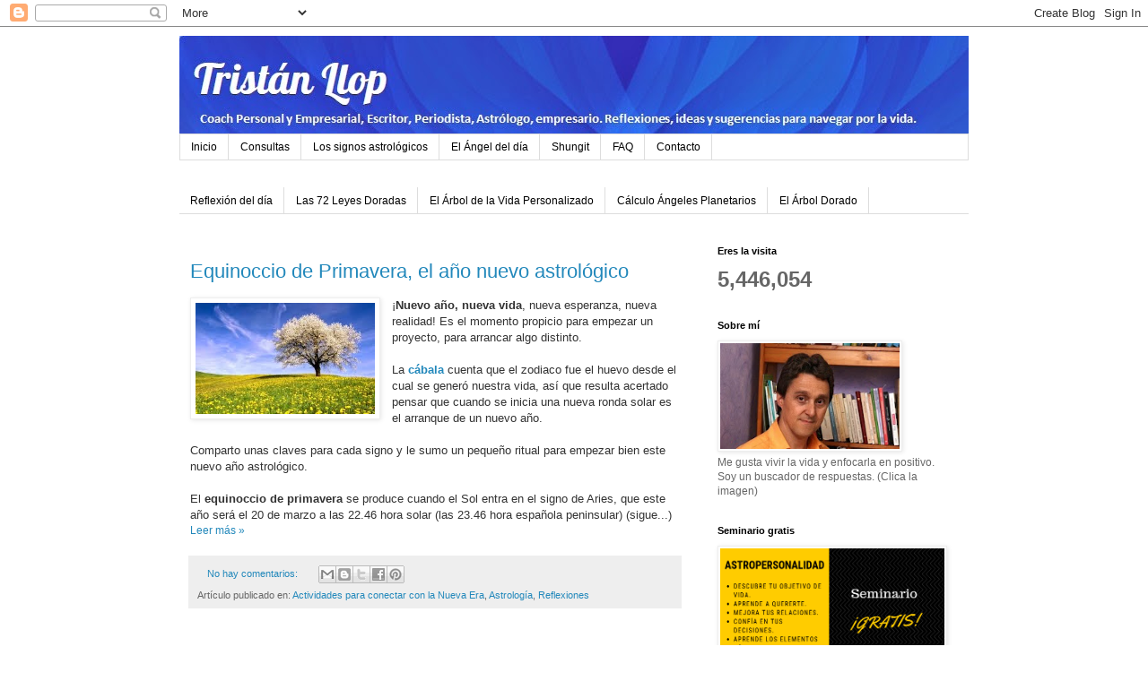

--- FILE ---
content_type: text/html; charset=UTF-8
request_url: https://nuevavibracion.blogspot.com/b/stats?style=BLACK_TRANSPARENT&timeRange=ALL_TIME&token=APq4FmCYlhqbh-s7DL2Tyd8qGZWra1tn6Q3xkUFzzFNJllg8M5hSd1DoHu9TJ1o4l-mC0KkpojDnbDS28HX-JRTMzkOJPSx9_w
body_size: -27
content:
{"total":5446054,"sparklineOptions":{"backgroundColor":{"fillOpacity":0.1,"fill":"#000000"},"series":[{"areaOpacity":0.3,"color":"#202020"}]},"sparklineData":[[0,3],[1,3],[2,3],[3,3],[4,2],[5,2],[6,6],[7,5],[8,5],[9,3],[10,90],[11,99],[12,23],[13,8],[14,17],[15,6],[16,3],[17,5],[18,4],[19,6],[20,3],[21,7],[22,10],[23,11],[24,9],[25,3],[26,4],[27,3],[28,3],[29,0]],"nextTickMs":1800000}